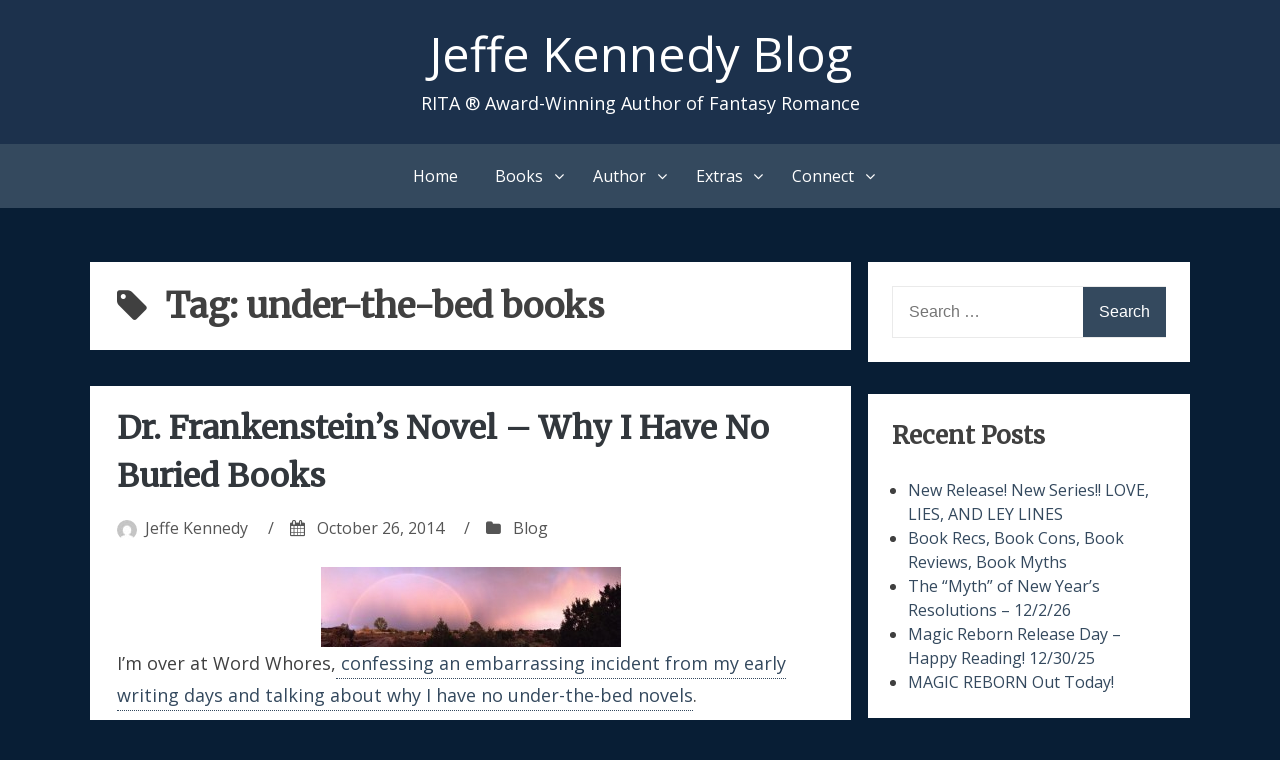

--- FILE ---
content_type: text/html; charset=UTF-8
request_url: https://blog.jeffekennedy.com/tag/under-the-bed-books/
body_size: 10570
content:
<!DOCTYPE html>
<html lang="en-US">
<head>
<meta charset="UTF-8">
<meta name="viewport" content="width=device-width, initial-scale=1">
<link rel="profile" href="http://gmpg.org/xfn/11">
<link href="https://fonts.googleapis.com/css?family=Merriweather|Great+Vibes|Open+Sans|Alegreya|Alegreya+Sans" rel="stylesheet">
	
<title>under-the-bed books &#8211; Jeffe Kennedy Blog</title>
<meta name='robots' content='max-image-preview:large' />
	<style>img:is([sizes="auto" i], [sizes^="auto," i]) { contain-intrinsic-size: 3000px 1500px }</style>
	<link rel="alternate" type="application/rss+xml" title="Jeffe Kennedy Blog &raquo; Feed" href="https://blog.jeffekennedy.com/feed/" />
<link rel="alternate" type="application/rss+xml" title="Jeffe Kennedy Blog &raquo; Comments Feed" href="https://blog.jeffekennedy.com/comments/feed/" />
<link rel="alternate" type="application/rss+xml" title="Jeffe Kennedy Blog &raquo; under-the-bed books Tag Feed" href="https://blog.jeffekennedy.com/tag/under-the-bed-books/feed/" />
<script type="text/javascript">
/* <![CDATA[ */
window._wpemojiSettings = {"baseUrl":"https:\/\/s.w.org\/images\/core\/emoji\/16.0.1\/72x72\/","ext":".png","svgUrl":"https:\/\/s.w.org\/images\/core\/emoji\/16.0.1\/svg\/","svgExt":".svg","source":{"concatemoji":"https:\/\/blog.jeffekennedy.com\/wp-includes\/js\/wp-emoji-release.min.js?ver=6.8.3"}};
/*! This file is auto-generated */
!function(s,n){var o,i,e;function c(e){try{var t={supportTests:e,timestamp:(new Date).valueOf()};sessionStorage.setItem(o,JSON.stringify(t))}catch(e){}}function p(e,t,n){e.clearRect(0,0,e.canvas.width,e.canvas.height),e.fillText(t,0,0);var t=new Uint32Array(e.getImageData(0,0,e.canvas.width,e.canvas.height).data),a=(e.clearRect(0,0,e.canvas.width,e.canvas.height),e.fillText(n,0,0),new Uint32Array(e.getImageData(0,0,e.canvas.width,e.canvas.height).data));return t.every(function(e,t){return e===a[t]})}function u(e,t){e.clearRect(0,0,e.canvas.width,e.canvas.height),e.fillText(t,0,0);for(var n=e.getImageData(16,16,1,1),a=0;a<n.data.length;a++)if(0!==n.data[a])return!1;return!0}function f(e,t,n,a){switch(t){case"flag":return n(e,"\ud83c\udff3\ufe0f\u200d\u26a7\ufe0f","\ud83c\udff3\ufe0f\u200b\u26a7\ufe0f")?!1:!n(e,"\ud83c\udde8\ud83c\uddf6","\ud83c\udde8\u200b\ud83c\uddf6")&&!n(e,"\ud83c\udff4\udb40\udc67\udb40\udc62\udb40\udc65\udb40\udc6e\udb40\udc67\udb40\udc7f","\ud83c\udff4\u200b\udb40\udc67\u200b\udb40\udc62\u200b\udb40\udc65\u200b\udb40\udc6e\u200b\udb40\udc67\u200b\udb40\udc7f");case"emoji":return!a(e,"\ud83e\udedf")}return!1}function g(e,t,n,a){var r="undefined"!=typeof WorkerGlobalScope&&self instanceof WorkerGlobalScope?new OffscreenCanvas(300,150):s.createElement("canvas"),o=r.getContext("2d",{willReadFrequently:!0}),i=(o.textBaseline="top",o.font="600 32px Arial",{});return e.forEach(function(e){i[e]=t(o,e,n,a)}),i}function t(e){var t=s.createElement("script");t.src=e,t.defer=!0,s.head.appendChild(t)}"undefined"!=typeof Promise&&(o="wpEmojiSettingsSupports",i=["flag","emoji"],n.supports={everything:!0,everythingExceptFlag:!0},e=new Promise(function(e){s.addEventListener("DOMContentLoaded",e,{once:!0})}),new Promise(function(t){var n=function(){try{var e=JSON.parse(sessionStorage.getItem(o));if("object"==typeof e&&"number"==typeof e.timestamp&&(new Date).valueOf()<e.timestamp+604800&&"object"==typeof e.supportTests)return e.supportTests}catch(e){}return null}();if(!n){if("undefined"!=typeof Worker&&"undefined"!=typeof OffscreenCanvas&&"undefined"!=typeof URL&&URL.createObjectURL&&"undefined"!=typeof Blob)try{var e="postMessage("+g.toString()+"("+[JSON.stringify(i),f.toString(),p.toString(),u.toString()].join(",")+"));",a=new Blob([e],{type:"text/javascript"}),r=new Worker(URL.createObjectURL(a),{name:"wpTestEmojiSupports"});return void(r.onmessage=function(e){c(n=e.data),r.terminate(),t(n)})}catch(e){}c(n=g(i,f,p,u))}t(n)}).then(function(e){for(var t in e)n.supports[t]=e[t],n.supports.everything=n.supports.everything&&n.supports[t],"flag"!==t&&(n.supports.everythingExceptFlag=n.supports.everythingExceptFlag&&n.supports[t]);n.supports.everythingExceptFlag=n.supports.everythingExceptFlag&&!n.supports.flag,n.DOMReady=!1,n.readyCallback=function(){n.DOMReady=!0}}).then(function(){return e}).then(function(){var e;n.supports.everything||(n.readyCallback(),(e=n.source||{}).concatemoji?t(e.concatemoji):e.wpemoji&&e.twemoji&&(t(e.twemoji),t(e.wpemoji)))}))}((window,document),window._wpemojiSettings);
/* ]]> */
</script>
<style id='wp-emoji-styles-inline-css' type='text/css'>

	img.wp-smiley, img.emoji {
		display: inline !important;
		border: none !important;
		box-shadow: none !important;
		height: 1em !important;
		width: 1em !important;
		margin: 0 0.07em !important;
		vertical-align: -0.1em !important;
		background: none !important;
		padding: 0 !important;
	}
</style>
<link rel='stylesheet' id='wp-block-library-css' href='https://blog.jeffekennedy.com/wp-includes/css/dist/block-library/style.min.css?ver=6.8.3' type='text/css' media='all' />
<style id='classic-theme-styles-inline-css' type='text/css'>
/*! This file is auto-generated */
.wp-block-button__link{color:#fff;background-color:#32373c;border-radius:9999px;box-shadow:none;text-decoration:none;padding:calc(.667em + 2px) calc(1.333em + 2px);font-size:1.125em}.wp-block-file__button{background:#32373c;color:#fff;text-decoration:none}
</style>
<style id='global-styles-inline-css' type='text/css'>
:root{--wp--preset--aspect-ratio--square: 1;--wp--preset--aspect-ratio--4-3: 4/3;--wp--preset--aspect-ratio--3-4: 3/4;--wp--preset--aspect-ratio--3-2: 3/2;--wp--preset--aspect-ratio--2-3: 2/3;--wp--preset--aspect-ratio--16-9: 16/9;--wp--preset--aspect-ratio--9-16: 9/16;--wp--preset--color--black: #000000;--wp--preset--color--cyan-bluish-gray: #abb8c3;--wp--preset--color--white: #ffffff;--wp--preset--color--pale-pink: #f78da7;--wp--preset--color--vivid-red: #cf2e2e;--wp--preset--color--luminous-vivid-orange: #ff6900;--wp--preset--color--luminous-vivid-amber: #fcb900;--wp--preset--color--light-green-cyan: #7bdcb5;--wp--preset--color--vivid-green-cyan: #00d084;--wp--preset--color--pale-cyan-blue: #8ed1fc;--wp--preset--color--vivid-cyan-blue: #0693e3;--wp--preset--color--vivid-purple: #9b51e0;--wp--preset--gradient--vivid-cyan-blue-to-vivid-purple: linear-gradient(135deg,rgba(6,147,227,1) 0%,rgb(155,81,224) 100%);--wp--preset--gradient--light-green-cyan-to-vivid-green-cyan: linear-gradient(135deg,rgb(122,220,180) 0%,rgb(0,208,130) 100%);--wp--preset--gradient--luminous-vivid-amber-to-luminous-vivid-orange: linear-gradient(135deg,rgba(252,185,0,1) 0%,rgba(255,105,0,1) 100%);--wp--preset--gradient--luminous-vivid-orange-to-vivid-red: linear-gradient(135deg,rgba(255,105,0,1) 0%,rgb(207,46,46) 100%);--wp--preset--gradient--very-light-gray-to-cyan-bluish-gray: linear-gradient(135deg,rgb(238,238,238) 0%,rgb(169,184,195) 100%);--wp--preset--gradient--cool-to-warm-spectrum: linear-gradient(135deg,rgb(74,234,220) 0%,rgb(151,120,209) 20%,rgb(207,42,186) 40%,rgb(238,44,130) 60%,rgb(251,105,98) 80%,rgb(254,248,76) 100%);--wp--preset--gradient--blush-light-purple: linear-gradient(135deg,rgb(255,206,236) 0%,rgb(152,150,240) 100%);--wp--preset--gradient--blush-bordeaux: linear-gradient(135deg,rgb(254,205,165) 0%,rgb(254,45,45) 50%,rgb(107,0,62) 100%);--wp--preset--gradient--luminous-dusk: linear-gradient(135deg,rgb(255,203,112) 0%,rgb(199,81,192) 50%,rgb(65,88,208) 100%);--wp--preset--gradient--pale-ocean: linear-gradient(135deg,rgb(255,245,203) 0%,rgb(182,227,212) 50%,rgb(51,167,181) 100%);--wp--preset--gradient--electric-grass: linear-gradient(135deg,rgb(202,248,128) 0%,rgb(113,206,126) 100%);--wp--preset--gradient--midnight: linear-gradient(135deg,rgb(2,3,129) 0%,rgb(40,116,252) 100%);--wp--preset--font-size--small: 13px;--wp--preset--font-size--medium: 20px;--wp--preset--font-size--large: 36px;--wp--preset--font-size--x-large: 42px;--wp--preset--spacing--20: 0.44rem;--wp--preset--spacing--30: 0.67rem;--wp--preset--spacing--40: 1rem;--wp--preset--spacing--50: 1.5rem;--wp--preset--spacing--60: 2.25rem;--wp--preset--spacing--70: 3.38rem;--wp--preset--spacing--80: 5.06rem;--wp--preset--shadow--natural: 6px 6px 9px rgba(0, 0, 0, 0.2);--wp--preset--shadow--deep: 12px 12px 50px rgba(0, 0, 0, 0.4);--wp--preset--shadow--sharp: 6px 6px 0px rgba(0, 0, 0, 0.2);--wp--preset--shadow--outlined: 6px 6px 0px -3px rgba(255, 255, 255, 1), 6px 6px rgba(0, 0, 0, 1);--wp--preset--shadow--crisp: 6px 6px 0px rgba(0, 0, 0, 1);}:where(.is-layout-flex){gap: 0.5em;}:where(.is-layout-grid){gap: 0.5em;}body .is-layout-flex{display: flex;}.is-layout-flex{flex-wrap: wrap;align-items: center;}.is-layout-flex > :is(*, div){margin: 0;}body .is-layout-grid{display: grid;}.is-layout-grid > :is(*, div){margin: 0;}:where(.wp-block-columns.is-layout-flex){gap: 2em;}:where(.wp-block-columns.is-layout-grid){gap: 2em;}:where(.wp-block-post-template.is-layout-flex){gap: 1.25em;}:where(.wp-block-post-template.is-layout-grid){gap: 1.25em;}.has-black-color{color: var(--wp--preset--color--black) !important;}.has-cyan-bluish-gray-color{color: var(--wp--preset--color--cyan-bluish-gray) !important;}.has-white-color{color: var(--wp--preset--color--white) !important;}.has-pale-pink-color{color: var(--wp--preset--color--pale-pink) !important;}.has-vivid-red-color{color: var(--wp--preset--color--vivid-red) !important;}.has-luminous-vivid-orange-color{color: var(--wp--preset--color--luminous-vivid-orange) !important;}.has-luminous-vivid-amber-color{color: var(--wp--preset--color--luminous-vivid-amber) !important;}.has-light-green-cyan-color{color: var(--wp--preset--color--light-green-cyan) !important;}.has-vivid-green-cyan-color{color: var(--wp--preset--color--vivid-green-cyan) !important;}.has-pale-cyan-blue-color{color: var(--wp--preset--color--pale-cyan-blue) !important;}.has-vivid-cyan-blue-color{color: var(--wp--preset--color--vivid-cyan-blue) !important;}.has-vivid-purple-color{color: var(--wp--preset--color--vivid-purple) !important;}.has-black-background-color{background-color: var(--wp--preset--color--black) !important;}.has-cyan-bluish-gray-background-color{background-color: var(--wp--preset--color--cyan-bluish-gray) !important;}.has-white-background-color{background-color: var(--wp--preset--color--white) !important;}.has-pale-pink-background-color{background-color: var(--wp--preset--color--pale-pink) !important;}.has-vivid-red-background-color{background-color: var(--wp--preset--color--vivid-red) !important;}.has-luminous-vivid-orange-background-color{background-color: var(--wp--preset--color--luminous-vivid-orange) !important;}.has-luminous-vivid-amber-background-color{background-color: var(--wp--preset--color--luminous-vivid-amber) !important;}.has-light-green-cyan-background-color{background-color: var(--wp--preset--color--light-green-cyan) !important;}.has-vivid-green-cyan-background-color{background-color: var(--wp--preset--color--vivid-green-cyan) !important;}.has-pale-cyan-blue-background-color{background-color: var(--wp--preset--color--pale-cyan-blue) !important;}.has-vivid-cyan-blue-background-color{background-color: var(--wp--preset--color--vivid-cyan-blue) !important;}.has-vivid-purple-background-color{background-color: var(--wp--preset--color--vivid-purple) !important;}.has-black-border-color{border-color: var(--wp--preset--color--black) !important;}.has-cyan-bluish-gray-border-color{border-color: var(--wp--preset--color--cyan-bluish-gray) !important;}.has-white-border-color{border-color: var(--wp--preset--color--white) !important;}.has-pale-pink-border-color{border-color: var(--wp--preset--color--pale-pink) !important;}.has-vivid-red-border-color{border-color: var(--wp--preset--color--vivid-red) !important;}.has-luminous-vivid-orange-border-color{border-color: var(--wp--preset--color--luminous-vivid-orange) !important;}.has-luminous-vivid-amber-border-color{border-color: var(--wp--preset--color--luminous-vivid-amber) !important;}.has-light-green-cyan-border-color{border-color: var(--wp--preset--color--light-green-cyan) !important;}.has-vivid-green-cyan-border-color{border-color: var(--wp--preset--color--vivid-green-cyan) !important;}.has-pale-cyan-blue-border-color{border-color: var(--wp--preset--color--pale-cyan-blue) !important;}.has-vivid-cyan-blue-border-color{border-color: var(--wp--preset--color--vivid-cyan-blue) !important;}.has-vivid-purple-border-color{border-color: var(--wp--preset--color--vivid-purple) !important;}.has-vivid-cyan-blue-to-vivid-purple-gradient-background{background: var(--wp--preset--gradient--vivid-cyan-blue-to-vivid-purple) !important;}.has-light-green-cyan-to-vivid-green-cyan-gradient-background{background: var(--wp--preset--gradient--light-green-cyan-to-vivid-green-cyan) !important;}.has-luminous-vivid-amber-to-luminous-vivid-orange-gradient-background{background: var(--wp--preset--gradient--luminous-vivid-amber-to-luminous-vivid-orange) !important;}.has-luminous-vivid-orange-to-vivid-red-gradient-background{background: var(--wp--preset--gradient--luminous-vivid-orange-to-vivid-red) !important;}.has-very-light-gray-to-cyan-bluish-gray-gradient-background{background: var(--wp--preset--gradient--very-light-gray-to-cyan-bluish-gray) !important;}.has-cool-to-warm-spectrum-gradient-background{background: var(--wp--preset--gradient--cool-to-warm-spectrum) !important;}.has-blush-light-purple-gradient-background{background: var(--wp--preset--gradient--blush-light-purple) !important;}.has-blush-bordeaux-gradient-background{background: var(--wp--preset--gradient--blush-bordeaux) !important;}.has-luminous-dusk-gradient-background{background: var(--wp--preset--gradient--luminous-dusk) !important;}.has-pale-ocean-gradient-background{background: var(--wp--preset--gradient--pale-ocean) !important;}.has-electric-grass-gradient-background{background: var(--wp--preset--gradient--electric-grass) !important;}.has-midnight-gradient-background{background: var(--wp--preset--gradient--midnight) !important;}.has-small-font-size{font-size: var(--wp--preset--font-size--small) !important;}.has-medium-font-size{font-size: var(--wp--preset--font-size--medium) !important;}.has-large-font-size{font-size: var(--wp--preset--font-size--large) !important;}.has-x-large-font-size{font-size: var(--wp--preset--font-size--x-large) !important;}
:where(.wp-block-post-template.is-layout-flex){gap: 1.25em;}:where(.wp-block-post-template.is-layout-grid){gap: 1.25em;}
:where(.wp-block-columns.is-layout-flex){gap: 2em;}:where(.wp-block-columns.is-layout-grid){gap: 2em;}
:root :where(.wp-block-pullquote){font-size: 1.5em;line-height: 1.6;}
</style>
<link rel='stylesheet' id='bhari-core-css-css' href='https://blog.jeffekennedy.com/wp-content/themes/bhari/assets/css/min/style.min.css?ver=6.8.3' type='text/css' media='all' />
<style id='bhari-core-css-inline-css' type='text/css'>
.error404 .site-content, .page .site-content, .error404 .custom-headers, .page .custom-headers {max-width: 1100px; }.archive .site-content, .search .site-content, .blog .site-content, .archive .custom-headers, .search .custom-headers, .blog .custom-headers {max-width: 1100px; }.single .site-content, .single .custom-headers {max-width: 1100px; }
</style>
<link rel='stylesheet' id='font-awesome-css' href='https://blog.jeffekennedy.com/wp-content/themes/bhari/assets/vendor/css/font-awesome.min.css?ver=6.8.3' type='text/css' media='all' />
<script type="text/javascript" src="https://blog.jeffekennedy.com/wp-includes/js/jquery/jquery.min.js?ver=3.7.1" id="jquery-core-js"></script>
<script type="text/javascript" src="https://blog.jeffekennedy.com/wp-includes/js/jquery/jquery-migrate.min.js?ver=3.4.1" id="jquery-migrate-js"></script>
<link rel="https://api.w.org/" href="https://blog.jeffekennedy.com/wp-json/" /><link rel="alternate" title="JSON" type="application/json" href="https://blog.jeffekennedy.com/wp-json/wp/v2/tags/4930" /><link rel="EditURI" type="application/rsd+xml" title="RSD" href="https://blog.jeffekennedy.com/xmlrpc.php?rsd" />
<meta name="generator" content="WordPress 6.8.3" />
<style type="text/css">.recentcomments a{display:inline !important;padding:0 !important;margin:0 !important;}</style>        <style type="text/css">
                .site-title a,
        .site-description {
         color: #1c314c;
        }
               </style>
        <style type="text/css" id="custom-background-css">
body.custom-background { background-color: #081e35; }
</style>
	<link rel="icon" href="https://blog.jeffekennedy.com/wp-content/uploads/2019/03/cropped-favicon-1-32x32.png" sizes="32x32" />
<link rel="icon" href="https://blog.jeffekennedy.com/wp-content/uploads/2019/03/cropped-favicon-1-192x192.png" sizes="192x192" />
<link rel="apple-touch-icon" href="https://blog.jeffekennedy.com/wp-content/uploads/2019/03/cropped-favicon-1-180x180.png" />
<meta name="msapplication-TileImage" content="https://blog.jeffekennedy.com/wp-content/uploads/2019/03/cropped-favicon-1-270x270.png" />
		<style type="text/css" id="wp-custom-css">
			body
{
	font-family: 'Open Sans', sans-serif;
}

#masthead
{
	background-color: #1C314C;
}

#masthead a, #masthead p
{
	color: white;
}

#masthead a:hover
{
	color: #758DAA;
}

#masthead h1
{
	font-family: 'Great Vibes', cursive;
}

h1,h2,h3,h4,h5,h6
{
    font-family: 'Merriweather', serif;
}		</style>
		</head>

<body class="archive tag tag-under-the-bed-books tag-4930 custom-background wp-theme-bhari layout-content-sidebar group-blog hfeed">
<div id="page" class="site">
    <a class="skip-link screen-reader-text" href="#content">Skip to content</a>

        <header id="masthead" class="site-header" role="banner">
    
        <div class="site-branding">
                                        <p class="site-title"><a href="https://blog.jeffekennedy.com/" rel="home">Jeffe Kennedy Blog</a></p>
            
                                        <p class="site-description">RITA ® Award-Winning Author of Fantasy Romance </p>
                    </div><!-- .site-branding -->

        <nav id="site-navigation" class="main-navigation" role="navigation">
            <button class="menu-toggle" aria-controls="primary-menu" aria-expanded="false">
                                    <i class="fa fa-reorder" aria-hidden="true"></i>
                                Primary Menu            </button>
            <div class="menu-top-menu-container"><ul id="primary-menu" class="menu"><li id="menu-item-96859" class="menu-item menu-item-type-custom menu-item-object-custom menu-item-96859"><a href="https://www.jeffekennedy.com">Home</a></li>
<li id="menu-item-96827" class="menu-item menu-item-type-custom menu-item-object-custom menu-item-has-children menu-item-96827"><a href="#">Books</a>
<ul class="sub-menu">
	<li id="menu-item-96792" class="menu-item menu-item-type-custom menu-item-object-custom menu-item-96792"><a href="https://jeffekennedy.com/genres/all">By Genre</a></li>
	<li id="menu-item-96793" class="menu-item menu-item-type-custom menu-item-object-custom menu-item-96793"><a href="https://jeffekennedy.com/reading-order">Reading Order</a></li>
	<li id="menu-item-99156" class="menu-item menu-item-type-custom menu-item-object-custom menu-item-99156"><a href="https://jeffekennedy.com/series/bonds-of-magic">Bonds of Magic</a></li>
	<li id="menu-item-99155" class="menu-item menu-item-type-custom menu-item-object-custom menu-item-99155"><a href="https://jeffekennedy.com/series/heirs-of-magic">Heirs of Magic</a></li>
	<li id="menu-item-96794" class="menu-item menu-item-type-custom menu-item-object-custom menu-item-96794"><a href="https://jeffekennedy.com/series/sorcerous-moons">Sorcerous Moons</a></li>
	<li id="menu-item-96795" class="menu-item menu-item-type-custom menu-item-object-custom menu-item-96795"><a href="https://jeffekennedy.com/series/the-chronicles-of-dasnaria">The Chronicles of Dasnaria</a></li>
	<li id="menu-item-96796" class="menu-item menu-item-type-custom menu-item-object-custom menu-item-96796"><a href="https://jeffekennedy.com/series/missed-connections">Missed Connections</a></li>
	<li id="menu-item-96797" class="menu-item menu-item-type-custom menu-item-object-custom menu-item-96797"><a href="https://jeffekennedy.com/series/the-uncharted-realms">The Uncharted Realms</a></li>
	<li id="menu-item-96798" class="menu-item menu-item-type-custom menu-item-object-custom menu-item-96798"><a href="https://jeffekennedy.com/series/between-the-twelve-kingdoms-and-the-uncharted-realms">Between the Twelve Kingdoms and the Uncharted Realms</a></li>
	<li id="menu-item-96799" class="menu-item menu-item-type-custom menu-item-object-custom menu-item-96799"><a href="https://jeffekennedy.com/series/falling-under">Falling Under</a></li>
	<li id="menu-item-96800" class="menu-item menu-item-type-custom menu-item-object-custom menu-item-96800"><a href="https://jeffekennedy.com/series/covenant-of-thorns">Covenant of Thorns</a></li>
	<li id="menu-item-96801" class="menu-item menu-item-type-custom menu-item-object-custom menu-item-96801"><a href="https://jeffekennedy.com/series/facets-of-passion">Facets of Passion</a></li>
	<li id="menu-item-96802" class="menu-item menu-item-type-custom menu-item-object-custom menu-item-96802"><a href="https://jeffekennedy.com/series/master-of-the-opera-e-serial">Master of the Opera E-Serial</a></li>
	<li id="menu-item-96803" class="menu-item menu-item-type-custom menu-item-object-custom menu-item-96803"><a href="https://jeffekennedy.com/series/blood-currency">Blood Currency</a></li>
	<li id="menu-item-96804" class="menu-item menu-item-type-custom menu-item-object-custom menu-item-96804"><a href="https://jeffekennedy.com/series/petals-and-thorns">Petals and Thorns</a></li>
	<li id="menu-item-96805" class="menu-item menu-item-type-custom menu-item-object-custom menu-item-96805"><a href="https://jeffekennedy.com/series/forgotten-empires">Forgotten Empires</a></li>
	<li id="menu-item-96806" class="menu-item menu-item-type-custom menu-item-object-custom menu-item-96806"><a href="https://jeffekennedy.com/series/other-works">Other Works</a></li>
	<li id="menu-item-96807" class="menu-item menu-item-type-custom menu-item-object-custom menu-item-96807"><a href="https://jeffekennedy.com/series/the-twelve-kingdoms">The Twelve Kingdoms</a></li>
</ul>
</li>
<li id="menu-item-96828" class="menu-item menu-item-type-custom menu-item-object-custom menu-item-has-children menu-item-96828"><a href="#">Author</a>
<ul class="sub-menu">
	<li id="menu-item-96808" class="menu-item menu-item-type-custom menu-item-object-custom menu-item-96808"><a href="https://jeffekennedy.com/workshops">Workshops</a></li>
	<li id="menu-item-96809" class="menu-item menu-item-type-custom menu-item-object-custom menu-item-96809"><a href="https://jeffekennedy.com/appearances">In Person Appearances</a></li>
	<li id="menu-item-96810" class="menu-item menu-item-type-custom menu-item-object-custom menu-item-96810"><a href="https://jeffekennedy.com/bio">Biography</a></li>
	<li id="menu-item-96811" class="menu-item menu-item-type-custom menu-item-object-custom menu-item-96811"><a href="https://jeffekennedy.com/virtual-appearances">Virtual Appearances</a></li>
</ul>
</li>
<li id="menu-item-96829" class="menu-item menu-item-type-custom menu-item-object-custom menu-item-has-children menu-item-96829"><a href="#">Extras</a>
<ul class="sub-menu">
	<li id="menu-item-96812" class="menu-item menu-item-type-custom menu-item-object-custom menu-item-96812"><a href="https://jeffekennedy.com/Santa-Fe-Webcam">Life in Santa Fe</a></li>
	<li id="menu-item-96813" class="menu-item menu-item-type-custom menu-item-object-custom menu-item-96813"><a href="https://jeffekennedy.com/faq">FAQs</a></li>
	<li id="menu-item-96814" class="menu-item menu-item-type-custom menu-item-object-custom menu-item-96814"><a href="https://jeffekennedy.com/kingdoms-and-realms-gallery">A Gallery for Twelve Kingdoms and Uncharted Realms</a></li>
	<li id="menu-item-96815" class="menu-item menu-item-type-custom menu-item-object-custom menu-item-96815"><a href="https://jeffekennedy.com/Blogs">Blogs I Follow and Recommend</a></li>
	<li id="menu-item-96816" class="menu-item menu-item-type-custom menu-item-object-custom menu-item-96816"><a href="https://jeffekennedy.com/Conferences">Fun Photos from Conferences and Around the World</a></li>
</ul>
</li>
<li id="menu-item-96830" class="menu-item menu-item-type-custom menu-item-object-custom menu-item-has-children menu-item-96830"><a href="#">Connect</a>
<ul class="sub-menu">
	<li id="menu-item-96817" class="menu-item menu-item-type-custom menu-item-object-custom menu-item-96817"><a href="https://twitter.com/jeffekennedy">Twitter</a></li>
	<li id="menu-item-96818" class="menu-item menu-item-type-custom menu-item-object-custom menu-item-96818"><a href="https://sffseven.blogspot.com/">SFF Seven</a></li>
	<li id="menu-item-96819" class="menu-item menu-item-type-custom menu-item-object-custom menu-item-96819"><a href="https://ffprwa.com/">FF&#038;P</a></li>
	<li id="menu-item-96820" class="menu-item menu-item-type-custom menu-item-object-custom menu-item-96820"><a href="https://herebemagic.blogspot.com/">Here Be Magic</a></li>
	<li id="menu-item-96821" class="menu-item menu-item-type-custom menu-item-object-custom menu-item-96821"><a href="https://jeffekennedy.com/Contact">Email</a></li>
	<li id="menu-item-96822" class="menu-item menu-item-type-custom menu-item-object-custom menu-item-96822"><a href="https://www.goodreads.com/author/show/1014374.Jeffe_Kennedy">Goodreads</a></li>
	<li id="menu-item-96823" class="menu-item menu-item-type-custom menu-item-object-custom menu-item-96823"><a href="https://www.facebook.com/Author.Jeffe.Kennedy/">Facebook</a></li>
	<li id="menu-item-96824" class="menu-item menu-item-type-custom menu-item-object-custom menu-item-96824"><a href="https://itunes.apple.com/us/artist/jeffe-kennedy/id470933194?mt=11&#038;ign-mpt=uo%3D4">iTunes</a></li>
	<li id="menu-item-96825" class="menu-item menu-item-type-custom menu-item-object-custom menu-item-96825"><a href="https://www.amazon.com/Jeffe-Kennedy/e/B001KIASYE?ref=sr_ntt_srch_lnk_1&#038;qid=1553183743&#038;sr=8-1">Amazon</a></li>
</ul>
</li>
</ul></div>        </nav><!-- #site-navigation -->

        </header><!-- #masthead -->

    
    
        <div id="content" class="site-content">
    
    <div id="primary" class="content-area">
        <main id="main" class="site-main" role="main">

            
                
                    <header class="page-header">
                        <h1 class="page-title"> <i class="fa fa-tag" aria-hidden="true"></i>Tag: <span>under-the-bed books</span></h1>                                            </header><!-- .page-header -->

                
                
                
<article id="post-65049" class="post-65049 post type-post status-publish format-standard hentry category-blog tag-under-the-bed-books tag-word-whores tag-writing-advice">

        <header class="entry-header">
            
    <h2 class="entry-title"><a href="https://blog.jeffekennedy.com/2014/10/26/dr-frankensteins-novel-why-i-have-no-buried-books/" rel="bookmark">Dr. Frankenstein&#8217;s Novel &#8211; Why I Have No Buried Books</a></h2><div class="entry-meta"><span class="meta-author"><img alt='' src='https://secure.gravatar.com/avatar/2a1f0b491794ebc70e4b458e360faa5d22746eae8fad2c8ee8385a77b4d1c205?s=20&#038;d=mm&#038;r=g' srcset='https://secure.gravatar.com/avatar/2a1f0b491794ebc70e4b458e360faa5d22746eae8fad2c8ee8385a77b4d1c205?s=40&#038;d=mm&#038;r=g 2x' class='avatar avatar-20 photo' height='20' width='20' decoding='async'/><span class="byline"><span class="author vcard"><a class="url fn n" href="https://blog.jeffekennedy.com/author/jken/">Jeffe Kennedy</a></span> </span></span><span class="sep">/</span><span class="meta-date"><i class="fa fa-calendar" aria-hidden="true"></i> <span class="posted-on"><a href="https://blog.jeffekennedy.com/2014/10/26/dr-frankensteins-novel-why-i-have-no-buried-books/" rel="bookmark"><time class="entry-date published updated" datetime="2014-10-26T16:57:47+00:00">October 26, 2014</time></a> </span></span><span class="sep">/</span><span class="meta-category"><i class="fa fa-folder" aria-hidden="true"></i> <span class="cat-links"> <a href="https://blog.jeffekennedy.com/category/blog/" rel="category tag">Blog</a> </span></span></div><!-- .entry-meta -->
        </header><!-- .entry-header -->
    
        <div class="entry-content">
    
    <p><a href="http://www.blog.jeffekennedy.com/wp-content/uploads/2014/10/B0WZz_nCQAE__jX.jpg"><img decoding="async" class="aligncenter size-medium wp-image-64856" src="http://www.blog.jeffekennedy.com/wp-content/uploads/2014/10/B0WZz_nCQAE__jX-300x80.jpg" alt="Rainbow in Eldorado, Santa Fe" width="300" height="80" /></a>I&#8217;m over at Word Whores,<a href="http://word-whores.blogspot.com/2014/10/dr-frankensteins-novel-why-i-have-no.html" target="_blank"> confessing an embarrassing incident from my early writing days and talking about why I have no under-the-bed novels</a>.</p>

        </div><!-- .entry-content -->
    
        <footer class="entry-footer">
    
    <span class="comments-link"> <i class="fa fa-comments" aria-hidden="true"></i> <a href="https://blog.jeffekennedy.com/2014/10/26/dr-frankensteins-novel-why-i-have-no-buried-books/#comments">2 Comments<span class="screen-reader-text"> on Dr. Frankenstein&#8217;s Novel &#8211; Why I Have No Buried Books</span></a></span><span class="sep">/</span><span class="meta-tag"><i class="fa fa-tags" aria-hidden="true"></i> <span class="tags-links"> <a href="https://blog.jeffekennedy.com/tag/under-the-bed-books/" rel="tag">under-the-bed books</a>, <a href="https://blog.jeffekennedy.com/tag/word-whores/" rel="tag">Word-Whores</a>, <a href="https://blog.jeffekennedy.com/tag/writing-advice/" rel="tag">writing advice</a> </span></span>
        </footer><!-- .entry-footer -->
    
</article><!-- #post-## -->

                
                
                
                
            
        </main><!-- #main -->
    </div><!-- #primary -->


<aside id="secondary-right" class="widget-area" role="complementary">
    <section id="search-2" class="widget widget_search"><form role="search" method="get" class="search-form" action="https://blog.jeffekennedy.com/">
				<label>
					<span class="screen-reader-text">Search for:</span>
					<input type="search" class="search-field" placeholder="Search &hellip;" value="" name="s" />
				</label>
				<input type="submit" class="search-submit" value="Search" />
			</form></section>
		<section id="recent-posts-2" class="widget widget_recent_entries">
		<h2 class="widget-title">Recent Posts</h2>
		<ul>
											<li>
					<a href="https://blog.jeffekennedy.com/2026/01/16/new-release-new-series-love-lies-and-ley-lines/">New Release! New Series!! LOVE, LIES, AND LEY LINES</a>
									</li>
											<li>
					<a href="https://blog.jeffekennedy.com/2026/01/06/book-recs-book-cons-book-reviews-book-myths/">Book Recs, Book Cons, Book Reviews, Book Myths</a>
									</li>
											<li>
					<a href="https://blog.jeffekennedy.com/2026/01/02/the-myth-of-new-years-resolutions-12-2-26/">The &#8220;Myth&#8221; of New Year&#8217;s Resolutions &#8211; 12/2/26</a>
									</li>
											<li>
					<a href="https://blog.jeffekennedy.com/2025/12/30/magic-reborn-release-day-happy-reading-12-30-25/">Magic Reborn Release Day &#8211; Happy Reading! 12/30/25</a>
									</li>
											<li>
					<a href="https://blog.jeffekennedy.com/2025/12/30/magic-reborn-out-today/">MAGIC REBORN Out Today!</a>
									</li>
					</ul>

		</section><section id="recent-comments-2" class="widget widget_recent_comments"><h2 class="widget-title">Recent Comments</h2><ul id="recentcomments"><li class="recentcomments"><span class="comment-author-link">Jeffe Kennedy</span> on <a href="https://blog.jeffekennedy.com/2025/08/08/first-cup-of-coffee-august-8-2025/#comment-660865">First Cup of Coffee – August 8, 2025</a></li><li class="recentcomments"><span class="comment-author-link">The Kev</span> on <a href="https://blog.jeffekennedy.com/2025/08/08/first-cup-of-coffee-august-8-2025/#comment-660864">First Cup of Coffee – August 8, 2025</a></li><li class="recentcomments"><span class="comment-author-link">Jeffe Kennedy</span> on <a href="https://blog.jeffekennedy.com/2025/08/05/first-cup-of-coffee-august-5-2025/#comment-660863">First Cup of Coffee – August 5, 2025</a></li><li class="recentcomments"><span class="comment-author-link">Nicole Luiken</span> on <a href="https://blog.jeffekennedy.com/2025/08/05/first-cup-of-coffee-august-5-2025/#comment-660862">First Cup of Coffee – August 5, 2025</a></li><li class="recentcomments"><span class="comment-author-link">Jeffe Kennedy</span> on <a href="https://blog.jeffekennedy.com/2025/07/08/first-cup-of-coffee-july-8-2025/#comment-660860">First Cup of Coffee – July 8, 2025</a></li></ul></section><section id="archives-2" class="widget widget_archive"><h2 class="widget-title">Archives</h2>
			<ul>
					<li><a href='https://blog.jeffekennedy.com/2026/01/'>January 2026</a></li>
	<li><a href='https://blog.jeffekennedy.com/2025/12/'>December 2025</a></li>
	<li><a href='https://blog.jeffekennedy.com/2025/11/'>November 2025</a></li>
	<li><a href='https://blog.jeffekennedy.com/2025/10/'>October 2025</a></li>
	<li><a href='https://blog.jeffekennedy.com/2025/09/'>September 2025</a></li>
	<li><a href='https://blog.jeffekennedy.com/2025/08/'>August 2025</a></li>
	<li><a href='https://blog.jeffekennedy.com/2025/07/'>July 2025</a></li>
	<li><a href='https://blog.jeffekennedy.com/2025/06/'>June 2025</a></li>
	<li><a href='https://blog.jeffekennedy.com/2025/05/'>May 2025</a></li>
	<li><a href='https://blog.jeffekennedy.com/2025/04/'>April 2025</a></li>
	<li><a href='https://blog.jeffekennedy.com/2025/03/'>March 2025</a></li>
	<li><a href='https://blog.jeffekennedy.com/2025/02/'>February 2025</a></li>
	<li><a href='https://blog.jeffekennedy.com/2025/01/'>January 2025</a></li>
	<li><a href='https://blog.jeffekennedy.com/2024/12/'>December 2024</a></li>
	<li><a href='https://blog.jeffekennedy.com/2024/11/'>November 2024</a></li>
	<li><a href='https://blog.jeffekennedy.com/2024/10/'>October 2024</a></li>
	<li><a href='https://blog.jeffekennedy.com/2024/09/'>September 2024</a></li>
	<li><a href='https://blog.jeffekennedy.com/2024/08/'>August 2024</a></li>
	<li><a href='https://blog.jeffekennedy.com/2024/07/'>July 2024</a></li>
	<li><a href='https://blog.jeffekennedy.com/2024/06/'>June 2024</a></li>
	<li><a href='https://blog.jeffekennedy.com/2024/05/'>May 2024</a></li>
	<li><a href='https://blog.jeffekennedy.com/2024/04/'>April 2024</a></li>
	<li><a href='https://blog.jeffekennedy.com/2024/03/'>March 2024</a></li>
	<li><a href='https://blog.jeffekennedy.com/2024/02/'>February 2024</a></li>
	<li><a href='https://blog.jeffekennedy.com/2024/01/'>January 2024</a></li>
	<li><a href='https://blog.jeffekennedy.com/2023/12/'>December 2023</a></li>
	<li><a href='https://blog.jeffekennedy.com/2023/11/'>November 2023</a></li>
	<li><a href='https://blog.jeffekennedy.com/2023/10/'>October 2023</a></li>
	<li><a href='https://blog.jeffekennedy.com/2023/09/'>September 2023</a></li>
	<li><a href='https://blog.jeffekennedy.com/2023/08/'>August 2023</a></li>
	<li><a href='https://blog.jeffekennedy.com/2023/07/'>July 2023</a></li>
	<li><a href='https://blog.jeffekennedy.com/2023/06/'>June 2023</a></li>
	<li><a href='https://blog.jeffekennedy.com/2023/05/'>May 2023</a></li>
	<li><a href='https://blog.jeffekennedy.com/2023/04/'>April 2023</a></li>
	<li><a href='https://blog.jeffekennedy.com/2023/03/'>March 2023</a></li>
	<li><a href='https://blog.jeffekennedy.com/2023/02/'>February 2023</a></li>
	<li><a href='https://blog.jeffekennedy.com/2023/01/'>January 2023</a></li>
	<li><a href='https://blog.jeffekennedy.com/2022/12/'>December 2022</a></li>
	<li><a href='https://blog.jeffekennedy.com/2022/11/'>November 2022</a></li>
	<li><a href='https://blog.jeffekennedy.com/2022/10/'>October 2022</a></li>
	<li><a href='https://blog.jeffekennedy.com/2022/09/'>September 2022</a></li>
	<li><a href='https://blog.jeffekennedy.com/2022/08/'>August 2022</a></li>
	<li><a href='https://blog.jeffekennedy.com/2022/07/'>July 2022</a></li>
	<li><a href='https://blog.jeffekennedy.com/2022/06/'>June 2022</a></li>
	<li><a href='https://blog.jeffekennedy.com/2022/05/'>May 2022</a></li>
	<li><a href='https://blog.jeffekennedy.com/2022/04/'>April 2022</a></li>
	<li><a href='https://blog.jeffekennedy.com/2022/03/'>March 2022</a></li>
	<li><a href='https://blog.jeffekennedy.com/2022/02/'>February 2022</a></li>
	<li><a href='https://blog.jeffekennedy.com/2022/01/'>January 2022</a></li>
	<li><a href='https://blog.jeffekennedy.com/2021/12/'>December 2021</a></li>
	<li><a href='https://blog.jeffekennedy.com/2021/11/'>November 2021</a></li>
	<li><a href='https://blog.jeffekennedy.com/2021/10/'>October 2021</a></li>
	<li><a href='https://blog.jeffekennedy.com/2021/09/'>September 2021</a></li>
	<li><a href='https://blog.jeffekennedy.com/2021/08/'>August 2021</a></li>
	<li><a href='https://blog.jeffekennedy.com/2021/07/'>July 2021</a></li>
	<li><a href='https://blog.jeffekennedy.com/2021/06/'>June 2021</a></li>
	<li><a href='https://blog.jeffekennedy.com/2021/05/'>May 2021</a></li>
	<li><a href='https://blog.jeffekennedy.com/2021/04/'>April 2021</a></li>
	<li><a href='https://blog.jeffekennedy.com/2021/03/'>March 2021</a></li>
	<li><a href='https://blog.jeffekennedy.com/2021/02/'>February 2021</a></li>
	<li><a href='https://blog.jeffekennedy.com/2021/01/'>January 2021</a></li>
	<li><a href='https://blog.jeffekennedy.com/2020/12/'>December 2020</a></li>
	<li><a href='https://blog.jeffekennedy.com/2020/11/'>November 2020</a></li>
	<li><a href='https://blog.jeffekennedy.com/2020/10/'>October 2020</a></li>
	<li><a href='https://blog.jeffekennedy.com/2020/09/'>September 2020</a></li>
	<li><a href='https://blog.jeffekennedy.com/2020/08/'>August 2020</a></li>
	<li><a href='https://blog.jeffekennedy.com/2020/07/'>July 2020</a></li>
	<li><a href='https://blog.jeffekennedy.com/2020/06/'>June 2020</a></li>
	<li><a href='https://blog.jeffekennedy.com/2020/05/'>May 2020</a></li>
	<li><a href='https://blog.jeffekennedy.com/2020/04/'>April 2020</a></li>
	<li><a href='https://blog.jeffekennedy.com/2020/03/'>March 2020</a></li>
	<li><a href='https://blog.jeffekennedy.com/2020/02/'>February 2020</a></li>
	<li><a href='https://blog.jeffekennedy.com/2020/01/'>January 2020</a></li>
	<li><a href='https://blog.jeffekennedy.com/2019/12/'>December 2019</a></li>
	<li><a href='https://blog.jeffekennedy.com/2019/11/'>November 2019</a></li>
	<li><a href='https://blog.jeffekennedy.com/2019/10/'>October 2019</a></li>
	<li><a href='https://blog.jeffekennedy.com/2019/09/'>September 2019</a></li>
	<li><a href='https://blog.jeffekennedy.com/2019/08/'>August 2019</a></li>
	<li><a href='https://blog.jeffekennedy.com/2019/07/'>July 2019</a></li>
	<li><a href='https://blog.jeffekennedy.com/2019/06/'>June 2019</a></li>
	<li><a href='https://blog.jeffekennedy.com/2019/05/'>May 2019</a></li>
	<li><a href='https://blog.jeffekennedy.com/2019/04/'>April 2019</a></li>
	<li><a href='https://blog.jeffekennedy.com/2019/03/'>March 2019</a></li>
	<li><a href='https://blog.jeffekennedy.com/2019/02/'>February 2019</a></li>
	<li><a href='https://blog.jeffekennedy.com/2019/01/'>January 2019</a></li>
	<li><a href='https://blog.jeffekennedy.com/2018/12/'>December 2018</a></li>
	<li><a href='https://blog.jeffekennedy.com/2018/11/'>November 2018</a></li>
	<li><a href='https://blog.jeffekennedy.com/2018/10/'>October 2018</a></li>
	<li><a href='https://blog.jeffekennedy.com/2018/09/'>September 2018</a></li>
	<li><a href='https://blog.jeffekennedy.com/2018/08/'>August 2018</a></li>
	<li><a href='https://blog.jeffekennedy.com/2018/07/'>July 2018</a></li>
	<li><a href='https://blog.jeffekennedy.com/2018/06/'>June 2018</a></li>
	<li><a href='https://blog.jeffekennedy.com/2018/05/'>May 2018</a></li>
	<li><a href='https://blog.jeffekennedy.com/2018/04/'>April 2018</a></li>
	<li><a href='https://blog.jeffekennedy.com/2018/03/'>March 2018</a></li>
	<li><a href='https://blog.jeffekennedy.com/2018/02/'>February 2018</a></li>
	<li><a href='https://blog.jeffekennedy.com/2018/01/'>January 2018</a></li>
	<li><a href='https://blog.jeffekennedy.com/2017/12/'>December 2017</a></li>
	<li><a href='https://blog.jeffekennedy.com/2017/11/'>November 2017</a></li>
	<li><a href='https://blog.jeffekennedy.com/2017/10/'>October 2017</a></li>
	<li><a href='https://blog.jeffekennedy.com/2017/09/'>September 2017</a></li>
	<li><a href='https://blog.jeffekennedy.com/2017/08/'>August 2017</a></li>
	<li><a href='https://blog.jeffekennedy.com/2017/07/'>July 2017</a></li>
	<li><a href='https://blog.jeffekennedy.com/2017/06/'>June 2017</a></li>
	<li><a href='https://blog.jeffekennedy.com/2017/05/'>May 2017</a></li>
	<li><a href='https://blog.jeffekennedy.com/2017/04/'>April 2017</a></li>
	<li><a href='https://blog.jeffekennedy.com/2017/03/'>March 2017</a></li>
	<li><a href='https://blog.jeffekennedy.com/2017/02/'>February 2017</a></li>
	<li><a href='https://blog.jeffekennedy.com/2017/01/'>January 2017</a></li>
	<li><a href='https://blog.jeffekennedy.com/2016/12/'>December 2016</a></li>
	<li><a href='https://blog.jeffekennedy.com/2016/11/'>November 2016</a></li>
	<li><a href='https://blog.jeffekennedy.com/2016/10/'>October 2016</a></li>
	<li><a href='https://blog.jeffekennedy.com/2016/09/'>September 2016</a></li>
	<li><a href='https://blog.jeffekennedy.com/2016/08/'>August 2016</a></li>
	<li><a href='https://blog.jeffekennedy.com/2016/07/'>July 2016</a></li>
	<li><a href='https://blog.jeffekennedy.com/2016/06/'>June 2016</a></li>
	<li><a href='https://blog.jeffekennedy.com/2016/05/'>May 2016</a></li>
	<li><a href='https://blog.jeffekennedy.com/2016/04/'>April 2016</a></li>
	<li><a href='https://blog.jeffekennedy.com/2016/03/'>March 2016</a></li>
	<li><a href='https://blog.jeffekennedy.com/2016/02/'>February 2016</a></li>
	<li><a href='https://blog.jeffekennedy.com/2016/01/'>January 2016</a></li>
	<li><a href='https://blog.jeffekennedy.com/2015/12/'>December 2015</a></li>
	<li><a href='https://blog.jeffekennedy.com/2015/11/'>November 2015</a></li>
	<li><a href='https://blog.jeffekennedy.com/2015/10/'>October 2015</a></li>
	<li><a href='https://blog.jeffekennedy.com/2015/09/'>September 2015</a></li>
	<li><a href='https://blog.jeffekennedy.com/2015/08/'>August 2015</a></li>
	<li><a href='https://blog.jeffekennedy.com/2015/07/'>July 2015</a></li>
	<li><a href='https://blog.jeffekennedy.com/2015/06/'>June 2015</a></li>
	<li><a href='https://blog.jeffekennedy.com/2015/05/'>May 2015</a></li>
	<li><a href='https://blog.jeffekennedy.com/2015/04/'>April 2015</a></li>
	<li><a href='https://blog.jeffekennedy.com/2015/03/'>March 2015</a></li>
	<li><a href='https://blog.jeffekennedy.com/2015/02/'>February 2015</a></li>
	<li><a href='https://blog.jeffekennedy.com/2015/01/'>January 2015</a></li>
	<li><a href='https://blog.jeffekennedy.com/2014/12/'>December 2014</a></li>
	<li><a href='https://blog.jeffekennedy.com/2014/11/'>November 2014</a></li>
	<li><a href='https://blog.jeffekennedy.com/2014/10/'>October 2014</a></li>
	<li><a href='https://blog.jeffekennedy.com/2014/09/'>September 2014</a></li>
	<li><a href='https://blog.jeffekennedy.com/2014/08/'>August 2014</a></li>
	<li><a href='https://blog.jeffekennedy.com/2014/07/'>July 2014</a></li>
	<li><a href='https://blog.jeffekennedy.com/2014/06/'>June 2014</a></li>
	<li><a href='https://blog.jeffekennedy.com/2014/05/'>May 2014</a></li>
	<li><a href='https://blog.jeffekennedy.com/2014/04/'>April 2014</a></li>
	<li><a href='https://blog.jeffekennedy.com/2014/03/'>March 2014</a></li>
	<li><a href='https://blog.jeffekennedy.com/2014/02/'>February 2014</a></li>
	<li><a href='https://blog.jeffekennedy.com/2014/01/'>January 2014</a></li>
	<li><a href='https://blog.jeffekennedy.com/2013/12/'>December 2013</a></li>
	<li><a href='https://blog.jeffekennedy.com/2013/11/'>November 2013</a></li>
	<li><a href='https://blog.jeffekennedy.com/2013/10/'>October 2013</a></li>
	<li><a href='https://blog.jeffekennedy.com/2013/09/'>September 2013</a></li>
	<li><a href='https://blog.jeffekennedy.com/2013/08/'>August 2013</a></li>
	<li><a href='https://blog.jeffekennedy.com/2013/07/'>July 2013</a></li>
	<li><a href='https://blog.jeffekennedy.com/2013/06/'>June 2013</a></li>
	<li><a href='https://blog.jeffekennedy.com/2013/05/'>May 2013</a></li>
	<li><a href='https://blog.jeffekennedy.com/2013/04/'>April 2013</a></li>
	<li><a href='https://blog.jeffekennedy.com/2013/03/'>March 2013</a></li>
	<li><a href='https://blog.jeffekennedy.com/2013/02/'>February 2013</a></li>
	<li><a href='https://blog.jeffekennedy.com/2013/01/'>January 2013</a></li>
	<li><a href='https://blog.jeffekennedy.com/2012/12/'>December 2012</a></li>
	<li><a href='https://blog.jeffekennedy.com/2012/11/'>November 2012</a></li>
	<li><a href='https://blog.jeffekennedy.com/2012/10/'>October 2012</a></li>
	<li><a href='https://blog.jeffekennedy.com/2012/09/'>September 2012</a></li>
	<li><a href='https://blog.jeffekennedy.com/2012/08/'>August 2012</a></li>
	<li><a href='https://blog.jeffekennedy.com/2012/07/'>July 2012</a></li>
	<li><a href='https://blog.jeffekennedy.com/2012/06/'>June 2012</a></li>
	<li><a href='https://blog.jeffekennedy.com/2012/05/'>May 2012</a></li>
	<li><a href='https://blog.jeffekennedy.com/2012/04/'>April 2012</a></li>
	<li><a href='https://blog.jeffekennedy.com/2012/03/'>March 2012</a></li>
	<li><a href='https://blog.jeffekennedy.com/2012/02/'>February 2012</a></li>
	<li><a href='https://blog.jeffekennedy.com/2012/01/'>January 2012</a></li>
	<li><a href='https://blog.jeffekennedy.com/2011/12/'>December 2011</a></li>
	<li><a href='https://blog.jeffekennedy.com/2011/11/'>November 2011</a></li>
	<li><a href='https://blog.jeffekennedy.com/2011/10/'>October 2011</a></li>
	<li><a href='https://blog.jeffekennedy.com/2011/09/'>September 2011</a></li>
	<li><a href='https://blog.jeffekennedy.com/2011/08/'>August 2011</a></li>
	<li><a href='https://blog.jeffekennedy.com/2011/07/'>July 2011</a></li>
	<li><a href='https://blog.jeffekennedy.com/2011/06/'>June 2011</a></li>
	<li><a href='https://blog.jeffekennedy.com/2011/05/'>May 2011</a></li>
	<li><a href='https://blog.jeffekennedy.com/2011/04/'>April 2011</a></li>
	<li><a href='https://blog.jeffekennedy.com/2011/03/'>March 2011</a></li>
	<li><a href='https://blog.jeffekennedy.com/2011/02/'>February 2011</a></li>
	<li><a href='https://blog.jeffekennedy.com/2011/01/'>January 2011</a></li>
	<li><a href='https://blog.jeffekennedy.com/2010/12/'>December 2010</a></li>
	<li><a href='https://blog.jeffekennedy.com/2010/11/'>November 2010</a></li>
	<li><a href='https://blog.jeffekennedy.com/2010/10/'>October 2010</a></li>
	<li><a href='https://blog.jeffekennedy.com/2010/09/'>September 2010</a></li>
	<li><a href='https://blog.jeffekennedy.com/2010/08/'>August 2010</a></li>
	<li><a href='https://blog.jeffekennedy.com/2010/07/'>July 2010</a></li>
	<li><a href='https://blog.jeffekennedy.com/2010/06/'>June 2010</a></li>
	<li><a href='https://blog.jeffekennedy.com/2010/05/'>May 2010</a></li>
	<li><a href='https://blog.jeffekennedy.com/2010/04/'>April 2010</a></li>
	<li><a href='https://blog.jeffekennedy.com/2010/03/'>March 2010</a></li>
	<li><a href='https://blog.jeffekennedy.com/2010/02/'>February 2010</a></li>
	<li><a href='https://blog.jeffekennedy.com/2010/01/'>January 2010</a></li>
	<li><a href='https://blog.jeffekennedy.com/2009/12/'>December 2009</a></li>
	<li><a href='https://blog.jeffekennedy.com/2009/11/'>November 2009</a></li>
	<li><a href='https://blog.jeffekennedy.com/2009/10/'>October 2009</a></li>
	<li><a href='https://blog.jeffekennedy.com/2009/09/'>September 2009</a></li>
	<li><a href='https://blog.jeffekennedy.com/2009/08/'>August 2009</a></li>
	<li><a href='https://blog.jeffekennedy.com/2009/07/'>July 2009</a></li>
	<li><a href='https://blog.jeffekennedy.com/2009/06/'>June 2009</a></li>
	<li><a href='https://blog.jeffekennedy.com/2009/05/'>May 2009</a></li>
	<li><a href='https://blog.jeffekennedy.com/2009/04/'>April 2009</a></li>
	<li><a href='https://blog.jeffekennedy.com/2009/03/'>March 2009</a></li>
	<li><a href='https://blog.jeffekennedy.com/2009/02/'>February 2009</a></li>
	<li><a href='https://blog.jeffekennedy.com/2009/01/'>January 2009</a></li>
			</ul>

			</section><section id="categories-2" class="widget widget_categories"><h2 class="widget-title">Categories</h2>
			<ul>
					<li class="cat-item cat-item-2665"><a href="https://blog.jeffekennedy.com/category/about/">About</a>
</li>
	<li class="cat-item cat-item-5"><a href="https://blog.jeffekennedy.com/category/appearances/">Appearances</a>
</li>
	<li class="cat-item cat-item-6828"><a href="https://blog.jeffekennedy.com/category/books/twelve-kingdom/between-12-kingdoms-and-ur/">Between the Twelve Kingdoms and the Uncharted Realms</a>
</li>
	<li class="cat-item cat-item-4"><a href="https://blog.jeffekennedy.com/category/blog/">Blog</a>
</li>
	<li class="cat-item cat-item-909"><a href="https://blog.jeffekennedy.com/category/books/blood-currency/">Blood Currency</a>
</li>
	<li class="cat-item cat-item-8"><a href="https://blog.jeffekennedy.com/category/books/">Books</a>
</li>
	<li class="cat-item cat-item-2666"><a href="https://blog.jeffekennedy.com/category/books/coming-soon/">Coming Soon</a>
</li>
	<li class="cat-item cat-item-947"><a href="https://blog.jeffekennedy.com/category/books/contemporary-bdsm/">Contemporary BDSM</a>
</li>
	<li class="cat-item cat-item-7324"><a href="https://blog.jeffekennedy.com/category/books/contemporary-romance/">Contemporary Romance</a>
</li>
	<li class="cat-item cat-item-946"><a href="https://blog.jeffekennedy.com/category/books/covenant-of-thorns/">Covenant of Thorns</a>
</li>
	<li class="cat-item cat-item-9"><a href="https://blog.jeffekennedy.com/category/books/erotica/">Erotica</a>
</li>
	<li class="cat-item cat-item-7211"><a href="https://blog.jeffekennedy.com/category/books/erotica/exact-warm-unholy/">Exact Warm Unholy</a>
</li>
	<li class="cat-item cat-item-6"><a href="https://blog.jeffekennedy.com/category/extras/">Extras</a>
</li>
	<li class="cat-item cat-item-976"><a href="https://blog.jeffekennedy.com/category/books/facets-of-passion/">Facets of Passion</a>
</li>
	<li class="cat-item cat-item-3816"><a href="https://blog.jeffekennedy.com/category/books/falling-under/">Falling Under</a>
</li>
	<li class="cat-item cat-item-7458"><a href="https://blog.jeffekennedy.com/category/books/forgotten-empires/">Forgotten Empires</a>
</li>
	<li class="cat-item cat-item-7144"><a href="https://blog.jeffekennedy.com/category/notice/">Important Notice</a>
</li>
	<li class="cat-item cat-item-2660"><a href="https://blog.jeffekennedy.com/category/books/master-of-the-opera-e-serial/">Master of the Opera E-Serial</a>
</li>
	<li class="cat-item cat-item-7249"><a href="https://blog.jeffekennedy.com/category/books/missed-connections/">Missed Connections</a>
</li>
	<li class="cat-item cat-item-715"><a href="https://blog.jeffekennedy.com/category/new-release/">New Release</a>
</li>
	<li class="cat-item cat-item-3"><a href="https://blog.jeffekennedy.com/category/news/">News</a>
</li>
	<li class="cat-item cat-item-949"><a href="https://blog.jeffekennedy.com/category/books/other-works/">Other Works</a>
</li>
	<li class="cat-item cat-item-948"><a href="https://blog.jeffekennedy.com/category/books/petals-and-thorns/">Petals and Thorns</a>
</li>
	<li class="cat-item cat-item-7483"><a href="https://blog.jeffekennedy.com/category/blog/podcast/">Podcast</a>
</li>
	<li class="cat-item cat-item-714"><a href="https://blog.jeffekennedy.com/category/books/science-fiction-fantasy/">Science Fiction / Fantasy</a>
</li>
	<li class="cat-item cat-item-7103"><a href="https://blog.jeffekennedy.com/category/books/science-fiction-fantasy/sorcerous-moons/">Sorcerous Moons</a>
</li>
	<li class="cat-item cat-item-7335"><a href="https://blog.jeffekennedy.com/category/books/the-chronicles-of-dasnaria/">The Chronicles of Dasnaria</a>
</li>
	<li class="cat-item cat-item-7208"><a href="https://blog.jeffekennedy.com/category/books/science-fiction-fantasy/sorcerous-moons/the-sorcerous-moons/">The Sorcerous Moons</a>
</li>
	<li class="cat-item cat-item-2065"><a href="https://blog.jeffekennedy.com/category/books/twelve-kingdom/">The Twelve Kingdoms</a>
</li>
	<li class="cat-item cat-item-6825"><a href="https://blog.jeffekennedy.com/category/books/twelve-kingdom/the-uncharted-realms/">The Uncharted Realms</a>
</li>
	<li class="cat-item cat-item-6827"><a href="https://blog.jeffekennedy.com/category/books/twelve-kingdom/twelve-kingdoms/">Twelve Kingdoms</a>
</li>
	<li class="cat-item cat-item-1"><a href="https://blog.jeffekennedy.com/category/uncategorized/">Uncategorized</a>
</li>
	<li class="cat-item cat-item-4024"><a href="https://blog.jeffekennedy.com/category/workshops/">Workshops</a>
</li>
			</ul>

			</section><section id="meta-2" class="widget widget_meta"><h2 class="widget-title">Meta</h2>
		<ul>
						<li><a href="https://blog.jeffekennedy.com/wp-login.php">Log in</a></li>
			<li><a href="https://blog.jeffekennedy.com/feed/">Entries feed</a></li>
			<li><a href="https://blog.jeffekennedy.com/comments/feed/">Comments feed</a></li>

			<li><a href="https://wordpress.org/">WordPress.org</a></li>
		</ul>

		</section></aside><!-- #secondary-right -->
        </div><!-- #content -->
    
        <footer id="colophon" class="site-footer" role="contentinfo">
    
        <div class="site-info">
            <a href="https://wordpress.org/">
                Proudly powered by WordPress            </a>
            <span class="sep"> | </span>
            Theme: <a href="http://maheshwaghmare.wordpress.com/" rel="designer">Bhari</a>        </div><!-- .site-info -->

        </footer><!-- #colophon -->
    
</div><!-- #page -->

<script type="speculationrules">
{"prefetch":[{"source":"document","where":{"and":[{"href_matches":"\/*"},{"not":{"href_matches":["\/wp-*.php","\/wp-admin\/*","\/wp-content\/uploads\/*","\/wp-content\/*","\/wp-content\/plugins\/*","\/wp-content\/themes\/bhari\/*","\/*\\?(.+)"]}},{"not":{"selector_matches":"a[rel~=\"nofollow\"]"}},{"not":{"selector_matches":".no-prefetch, .no-prefetch a"}}]},"eagerness":"conservative"}]}
</script>
<script type="text/javascript">!function(t,e){"use strict";function n(){if(!a){a=!0;for(var t=0;t<d.length;t++)d[t].fn.call(window,d[t].ctx);d=[]}}function o(){"complete"===document.readyState&&n()}t=t||"docReady",e=e||window;var d=[],a=!1,c=!1;e[t]=function(t,e){return a?void setTimeout(function(){t(e)},1):(d.push({fn:t,ctx:e}),void("complete"===document.readyState||!document.attachEvent&&"interactive"===document.readyState?setTimeout(n,1):c||(document.addEventListener?(document.addEventListener("DOMContentLoaded",n,!1),window.addEventListener("load",n,!1)):(document.attachEvent("onreadystatechange",o),window.attachEvent("onload",n)),c=!0)))}}("wpBruiserDocReady",window);
			(function(){var wpbrLoader = (function(){var g=document,b=g.createElement('script'),c=g.scripts[0];b.async=1;b.src='https://blog.jeffekennedy.com/?gdbc-client=3.1.43-'+(new Date()).getTime();c.parentNode.insertBefore(b,c);});wpBruiserDocReady(wpbrLoader);window.onunload=function(){};window.addEventListener('pageshow',function(event){if(event.persisted){(typeof window.WPBruiserClient==='undefined')?wpbrLoader():window.WPBruiserClient.requestTokens();}},false);})();
</script><script type="text/javascript" src="https://blog.jeffekennedy.com/wp-content/themes/bhari/assets/js/min/style.min.js?ver%5B0%5D=jquery" id="bhari-core-js-js"></script>

</body>
</html>
